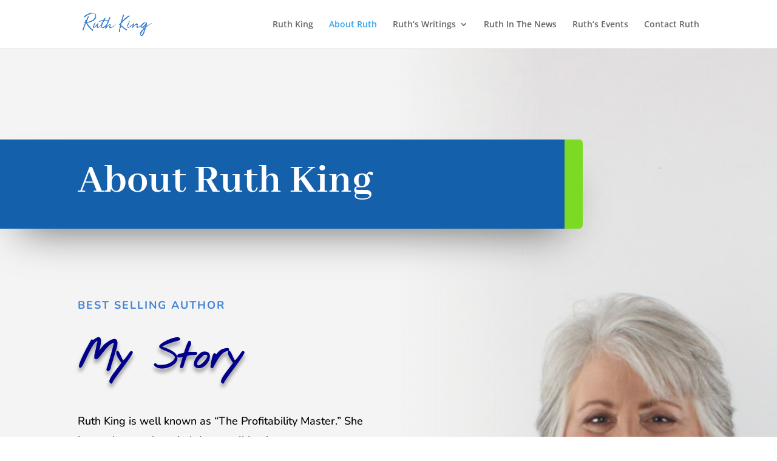

--- FILE ---
content_type: text/css
request_url: https://ruthkinghvac.com/wp-content/et-cache/119/et-core-unified-deferred-119.min.css?ver=1768321267
body_size: 964
content:
div.et_pb_section.et_pb_section_2{background-image:url(https://ruthkinghvac.com/wp-content/uploads/2018/10/paper.jpg)!important}.et_pb_section_2.et_pb_section{padding-top:130px;padding-bottom:80px}.et_pb_text_7.et_pb_text,.et_pb_text_4.et_pb_text{color:#000000!important}.et_pb_text_6,.et_pb_text_4{font-family:'Nunito',Helvetica,Arial,Lucida,sans-serif;font-weight:600;font-size:15px;max-width:600px}.et_pb_text_4 h2{font-family:'Nothing You Could Do',handwriting;font-weight:700;font-size:64px;color:#00008b!important;line-height:1.2em}.et_pb_text_4 h4{font-family:'Nunito',Helvetica,Arial,Lucida,sans-serif;font-weight:700;text-transform:uppercase;color:#bda392!important;letter-spacing:2px;line-height:1.8em}.et_pb_text_4 h6{font-family:'Nunito',Helvetica,Arial,Lucida,sans-serif;font-weight:600;font-size:18px;color:#666666!important;line-height:1.4em}.et_pb_text_5{line-height:1.8em;font-family:'Nunito',Helvetica,Arial,Lucida,sans-serif;font-size:18px;line-height:1.8em;padding-bottom:10px!important;max-width:600px}.et_pb_image_1{margin-top:150px!important;text-align:left;margin-left:0}.et_pb_image_1 .et_pb_image_wrap{box-shadow:0px 12px 18px -6px rgba(0,0,0,0.3)}.et_pb_image_2,.et_pb_image_3,.et_pb_image_4,.et_pb_image_5,.et_pb_image_6,.et_pb_image_7{text-align:left;margin-left:0}.et_pb_text_6 h1{font-size:80px}.et_pb_text_6 h3{font-family:'Nothing You Could Do',handwriting;font-weight:700;font-size:32px;color:#00008b!important}.et_pb_image_3 .et_pb_image_wrap,.et_pb_image_4 .et_pb_image_wrap,.et_pb_image_5 .et_pb_image_wrap,.et_pb_image_6 .et_pb_image_wrap,.et_pb_image_8 .et_pb_image_wrap{box-shadow:6px 6px 18px 0px rgba(0,0,0,0.3)}div.et_pb_section.et_pb_section_3{background-size:contain;background-position:center top;background-image:url(https://ruthkinghvac.com/wp-content/uploads/2018/10/pages-divider.png)!important}.et_pb_section_3.et_pb_section{padding-top:130px;padding-bottom:130px;background-color:#383e59!important}.et_pb_section_3{z-index:10;box-shadow:0px 12px 18px -6px rgba(0,0,0,0.3)}.et_pb_blurb_0.et_pb_blurb p{line-height:1.4em}.et_pb_blurb_0.et_pb_blurb{font-family:'Abhaya Libre',Georgia,"Times New Roman",serif;font-weight:700;font-style:italic;font-size:36px;line-height:1.4em}.et_pb_blurb_0 .et_pb_blurb_content{max-width:800px}.et_pb_blurb_0 .et-pb-icon{color:#ffffff;font-family:ETmodules!important;font-weight:400!important}.et_pb_text_9 h4{font-family:'Nunito',Helvetica,Arial,Lucida,sans-serif;font-weight:700;text-transform:uppercase;letter-spacing:2px}.et_pb_text_9{padding-top:45px!important}.et_pb_section_4.et_pb_section{padding-top:50px;padding-bottom:50px;background-color:#4183d7!important}.et_pb_row_10.et_pb_row{padding-top:120px!important;padding-right:0px!important;padding-bottom:120px!important;padding-left:0px!important;padding-top:120px;padding-right:0px;padding-bottom:120px;padding-left:0px}.et_pb_text_10.et_pb_text,.et_pb_text_11.et_pb_text{color:#ffffff!important}.et_pb_text_10 h2{font-family:'Nothing You Could Do',handwriting;font-weight:700;color:#ffffff!important;text-shadow:0em 0.1em 0.1em rgba(0,0,0,0.4)}.et_pb_text_11{font-size:16px}.et_pb_image_8{text-align:center}@media only screen and (max-width:980px){.et_pb_text_6 h1,.et_pb_text_4 h2{font-size:40px}.et_pb_image_1,.et_pb_image_3,.et_pb_image_4,.et_pb_image_5,.et_pb_image_6,.et_pb_image_7{text-align:center;margin-left:auto;margin-right:auto}.et_pb_image_1 .et_pb_image_wrap img,.et_pb_image_2 .et_pb_image_wrap img,.et_pb_image_3 .et_pb_image_wrap img,.et_pb_image_4 .et_pb_image_wrap img,.et_pb_image_5 .et_pb_image_wrap img,.et_pb_image_6 .et_pb_image_wrap img,.et_pb_image_7 .et_pb_image_wrap img,.et_pb_image_8 .et_pb_image_wrap img{width:auto}}@media only screen and (max-width:767px){.et_pb_image_1 .et_pb_image_wrap img,.et_pb_image_2 .et_pb_image_wrap img,.et_pb_image_3 .et_pb_image_wrap img,.et_pb_image_4 .et_pb_image_wrap img,.et_pb_image_5 .et_pb_image_wrap img,.et_pb_image_6 .et_pb_image_wrap img,.et_pb_image_7 .et_pb_image_wrap img,.et_pb_image_8 .et_pb_image_wrap img{width:auto}}